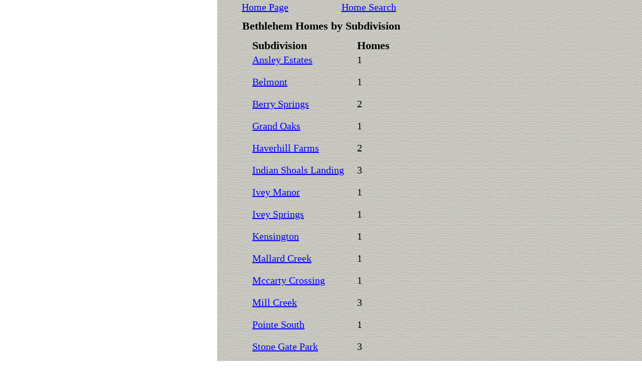

--- FILE ---
content_type: text/html; charset=UTF-8
request_url: https://www.atlantarealestate-homes.com/Bethlehem%20Subdivisions.htm
body_size: 1343
content:
<!DOCTYPE html>
<html lang="en" xmlns="http://www.w3.org/1999/xhtml">

<head>

<meta name="viewport" content="width=device-width, initial-scale=1.0">


<title>Bethlehem Real Estate in Bethlehem Subdivisions</title><meta name="description" content="Atlanta Bethlehem Subdivisions real estate and Bethlehem Subdivisions Atlanta homes from our Atlanta Bethlehem Subdivisions Real Estate Office in Atlanta Georgia.">
<meta name="keywords" content="Bethlehem Subdivisions, Atlanta, real estate, Georgia, property, homes for sale">
<meta HTTP-EQUIV="Content-type" CONTENT="text/html; charset=utf-8">
<meta name="google-site-verification" content="luDKNgdJn-aCA7CxjCvydXNzvSGjNj26mWiw80akuJo">

<meta name="google-site-verification" content="xhvtIoEMkE_fOF-PUWrIXoJJ5wHjC3Q7qaBePwXDfIo">


</head>


<body onload="initialize();">







<script src="https://www.google.com/recaptcha/api.js"></script>

<script src="/js/homepage.js"></script>









<LINK rel="stylesheet" type="text/css" href="/style.css">


<script src="/js/homesearch.js?arg=18"></script>








<table class=header_footer_link_table><tr>
<td><a class=header_footer_link href=//www.atlantarealestate-homes.com>Home Page</a></td>
<td><a class=header_footer_link href=//www.atlantarealestate-homes.com/data/fmls/sasearch.asp>Home Search</a></td>
</tr></table>




<table class='center_table'><tr><td style='height:40px'><span class=biggest>Bethlehem Homes by Subdivision</span></td></tr></table>

<table class='center_table'><tr><td class='biggest hidden_col'>Subdivision&nbsp;</td><td class='biggest hidden_col'>Homes</td></tr><tr><td style='height:40px;'  class='bigtext valign_top'>
<a class=biglink href="Bethlehem%20Subdivisions/Ansley%20Estates.htm">Ansley Estates</a></td><td style='height:40px;'  class='bigtext valign_top'>1 &nbsp; </td></tr><tr><td style='height:40px;'  class='bigtext valign_top'>
<a class=biglink href="Bethlehem%20Subdivisions/Belmont.htm">Belmont</a></td><td style='height:40px;'  class='bigtext valign_top'>1 &nbsp; </td></tr><tr><td style='height:40px;'  class='bigtext valign_top'>
<a class=biglink href="Bethlehem%20Subdivisions/Berry%20Springs.htm">Berry Springs</a></td><td style='height:40px;'  class='bigtext valign_top'>2 &nbsp; </td></tr><tr><td style='height:40px;'  class='bigtext valign_top'>
<a class=biglink href="Bethlehem%20Subdivisions/Grand%20Oaks.htm">Grand Oaks</a></td><td style='height:40px;'  class='bigtext valign_top'>1 &nbsp; </td></tr><tr><td style='height:40px;'  class='bigtext valign_top'>
<a class=biglink href="Bethlehem%20Subdivisions/Haverhill%20Farms.htm">Haverhill Farms</a></td><td style='height:40px;'  class='bigtext valign_top'>2 &nbsp; </td></tr><tr><td style='height:40px;'  class='bigtext valign_top'>
<a class=biglink href="Bethlehem%20Subdivisions/Indian%20Shoals%20Landing.htm">Indian Shoals Landing</a></td><td style='height:40px;'  class='bigtext valign_top'>3 &nbsp; </td></tr><tr><td style='height:40px;'  class='bigtext valign_top'>
<a class=biglink href="Bethlehem%20Subdivisions/Ivey%20Manor.htm">Ivey Manor</a></td><td style='height:40px;'  class='bigtext valign_top'>1 &nbsp; </td></tr><tr><td style='height:40px;'  class='bigtext valign_top'>
<a class=biglink href="Bethlehem%20Subdivisions/Ivey%20Springs.htm">Ivey Springs</a></td><td style='height:40px;'  class='bigtext valign_top'>1 &nbsp; </td></tr><tr><td style='height:40px;'  class='bigtext valign_top'>
<a class=biglink href="Bethlehem%20Subdivisions/Kensington.htm">Kensington</a></td><td style='height:40px;'  class='bigtext valign_top'>1 &nbsp; </td></tr><tr><td style='height:40px;'  class='bigtext valign_top'>
<a class=biglink href="Bethlehem%20Subdivisions/Mallard%20Creek.htm">Mallard Creek</a></td><td style='height:40px;'  class='bigtext valign_top'>1 &nbsp; </td></tr><tr><td style='height:40px;'  class='bigtext valign_top'>
<a class=biglink href="Bethlehem%20Subdivisions/Mccarty%20Crossing.htm">Mccarty Crossing</a></td><td style='height:40px;'  class='bigtext valign_top'>1 &nbsp; </td></tr><tr><td style='height:40px;'  class='bigtext valign_top'>
<a class=biglink href="Bethlehem%20Subdivisions/Mill%20Creek.htm">Mill Creek</a></td><td style='height:40px;'  class='bigtext valign_top'>3 &nbsp; </td></tr><tr><td style='height:40px;'  class='bigtext valign_top'>
<a class=biglink href="Bethlehem%20Subdivisions/Pointe%20South.htm">Pointe South</a></td><td style='height:40px;'  class='bigtext valign_top'>1 &nbsp; </td></tr><tr><td style='height:40px;'  class='bigtext valign_top'>
<a class=biglink href="Bethlehem%20Subdivisions/Stone%20Gate%20Park.htm">Stone Gate Park</a></td><td style='height:40px;'  class='bigtext valign_top'>3 &nbsp; </td></tr><tr><td style='height:40px;'  class='bigtext valign_top'>
<a class=biglink href="Bethlehem%20Subdivisions/Stone%20Hall%20Plantation.htm">Stone Hall Plantation</a></td><td style='height:40px;'  class='bigtext valign_top'>1 &nbsp; </td></tr><tr><td style='height:40px;'  class='bigtext valign_top'>
<a class=biglink href="Bethlehem%20Subdivisions/Stonewilde%20At%20Turnberri.htm">Stonewilde At Turnberri</a></td><td style='height:40px;'  class='bigtext valign_top'>1 &nbsp; </td></tr><tr><td style='height:40px;'  class='bigtext valign_top'>
<a class=biglink href="Bethlehem%20Subdivisions/The%20Preserve.htm">The Preserve</a></td><td style='height:40px;'  class='bigtext valign_top'>1 &nbsp; </td></tr><tr><td style='height:40px;'  class='bigtext valign_top'>
<a class=biglink href="Bethlehem%20Subdivisions/Westbury.htm">Westbury</a></td><td style='height:40px;'  class='bigtext valign_top'>1 &nbsp; </td></tr><tr><td style='height:40px;'  class='bigtext valign_top'>
<a class=biglink href="Bethlehem%20Subdivisions/Westwood%20At%20River%20Walk.htm">Westwood At River Walk</a></td><td style='height:40px;'  class='bigtext valign_top'>1 &nbsp; </td></tr><tr><td style='height:40px;'  class='bigtext valign_top'>
<a class=biglink href="Bethlehem%20Subdivisions/Yearwood.htm">Yearwood</a></td><td style='height:40px;'  class='bigtext valign_top'>1 &nbsp; </td></tr></table>




<p>
 





<table class=header_footer_link_table><tr>
<td><a class=header_footer_link href=//www.atlantarealestate-homes.com>Home Page</a></td>
<td><a class=header_footer_link href=//www.atlantarealestate-homes.com/data/fmls/sasearch.asp>Home Search</a></td>
</tr></table>


<div style='text-align: center;' class='desktop_footer smalltext'>Brought to you by: relocationUSA<br><span style='color:green;'>(678)509-3380</span></div><div style='text-align: center;' class='mobile_footer smalltext'>Brought to you by: relocationUSA<br><span style='color:green;'>(678)509-3380</span></div>
<script src="//s7.addthis.com/js/300/addthis_widget.js#pubid=ra-5c9156bc4fd24d7f"></script>



</body></html>






--- FILE ---
content_type: text/html; charset=UTF-8
request_url: https://www.atlantarealestate-homes.com/js/homepage.js
body_size: 403
content:
<!--

//alert ('HI');


function toggle() {
        var b = document.getElementById("b");
        var c = document.getElementById("c");
        var d = document.getElementById("d");
        var e = document.getElementById("e");

        var text = document.getElementById("displayText");
       
	   if(b.style.display == "") {
        b.style.display = "none";
        c.style.display = "none";
		d.style.display = "none";
        e.style.display = "none";
        
        text.innerHTML = "+ more criteria";
        }else{
        b.style.display = "";
        c.style.display = "";
        d.style.display = "";
        e.style.display = "";
        
        text.innerHTML = "- less criteria";
        }
}



var pictures = new Array("slides/last.jpg");
var picture_num = 0;
var current_picture = new Image();
current_picture.src = pictures[picture_num];
function start_show() 
{setInterval("slideshow()", 3000);}
function slideshow() 
{picture_num++;
if (picture_num == pictures.length){
picture_num = 0;}
current_picture.src = pictures[picture_num];
document["rotating_picture"].src = current_picture.src;

}




-->





--- FILE ---
content_type: text/html; charset=UTF-8
request_url: https://www.atlantarealestate-homes.com/js/homesearch.js?arg=18
body_size: 9655
content:
<!--

window.onscroll=catchScroll;
    var timeOutId = 0;
    var jitterBuffer = 200;
    function catchScroll()
        {
            if (timeOutId) clearTimeout (timeOutId);
            timeOutId = setTimeout(function(){SaveScrollLocation()}, jitterBuffer);
        }
    function SaveScrollLocation () {
        //console.log(document.documentElement.scrollTop);
        //alert('scrolled');
        getScroll();
    }





var rotate_delay = 4000; // delay in milliseconds (5000 = 5 secs)
current = 0;
function next() {
if (document.slideform.slide[current+1]) {
document.images.show.src = document.slideform.slide[current+1].value;
document.slideform.slide.selectedIndex = ++current;
   }
else first();
}
function previous() {
if (current-1 >= 0) {
document.images.show.src = document.slideform.slide[current-1].value;
document.slideform.slide.selectedIndex = --current;
   }
else last();
}
function first() {
current = 0;
document.images.show.src = document.slideform.slide[0].value;
document.slideform.slide.selectedIndex = 0;
}
function last() {
current = document.slideform.slide.length-1;
document.images.show.src = document.slideform.slide[current].value;
document.slideform.slide.selectedIndex = current;
}
function ap(text) {
document.slideform.slidebutton.value = (text == "Pause Slide Show") ? "Start Slide Show" : "Pause Slide Show";
rotate();
}
function change() {
current = document.slideform.slide.selectedIndex;
document.images.show.src = document.slideform.slide[current].value;
}
function rotate() {
if (document.slideform.slidebutton.value == "Pause Slide Show") {
current = (current == document.slideform.slide.length-1) ? 0 : current+1;
document.images.show.src = document.slideform.slide[current].value;
document.slideform.slide.selectedIndex = current;
window.setTimeout("rotate()", rotate_delay);
   }
}






function updateCount()
{
}

function searchScroll()
{


var getcookie = readCookie("scrollpos");
//alert (getcookie);
//window.scrollTo(0,getcookie);

//$(document).ready(function() {
$(document).scrollTop(getcookie);
//});


}

function scrollDown(){
$(document).scrollTop(1025);
}

function closePreview() {

var ajaxRequest;  // The variable that makes Ajax possible!
	
 try{
   // Opera 8.0+, Firefox, Safari
   ajaxRequest = new XMLHttpRequest();
 }catch (e){
   // Internet Explorer Browsers
   try{
      ajaxRequest = new ActiveXObject("Msxml2.XMLHTTP");
   }catch (e) {
      try{
         ajaxRequest = new ActiveXObject("Microsoft.XMLHTTP");
      }catch (e){
         // Something went wrong
         alert("Your browser broke!");
         return false;
      }
   }
 }
 // Create a function that will receive data 
 // sent from the server and will update
 // div section in the same page.
 ajaxRequest.onreadystatechange = function(){
   if(ajaxRequest.readyState == 4){
      var ajaxDisplay = document.getElementById('countDiv');
      ajaxDisplay.innerHTML = ajaxRequest.responseText;
   }
 }
 // Now get the value from user and pass it to
 // server script.

var queryString; 

//"?ajax=y&mun=Tucson";

 ajaxRequest.open("GET", "/new2/nothing.htm?ajax=y", true);

 ajaxRequest.send(null); 
}





function readCookie(myCookieName)
{
  if (document.cookie.length > 0)
  {
    var start = document.cookie.indexOf(myCookieName + "=");
    if (start != -1)
    {
      start = start + myCookieName.length + 1;
      var end = document.cookie.indexOf(";",start);
      if (end == -1) end = document.cookie.length;
      return unescape(document.cookie.substring(start ,end ));
    }else{
      return "";
    }
  }
  return "";
}





function write_cookie (name, value, path)
{

/*
        // Build the expiration date string:
        var expiration_date = new Date ();
        expiration_date . setYear (expiration_date . getYear () + 1);
        expiration_date = expiration_date . toGMTString ();

        // Build the set-cookie string:
        var cookie_string = escape (name) + "=" + escape (value) +
                "; expires=" + expiration_date;
        if (path != null)
                cookie_string += "; path=" + path;

        // Create/update the cookie:

        document.cookie = cookie_string;
        //alert (cookie_string);
*/

//alert (value);

document.cookie = name + "=" + value;
}



function createCookie(name, value, expires, path, domain) {
  var cookie = name + "=" + escape(value) + ";";
 
  if (expires) {
    // If it's a date
    if(expires instanceof Date) {
      // If it isn't a valid date
      if (isNaN(expires.getTime()))
       expires = new Date();
    }
    else
      expires = new Date(new Date().getTime() + parseInt(expires) * 1000 * 60 * 60 * 24);
 
    cookie += "expires=" + expires.toGMTString() + ";";
  }
 
  if (path)
    cookie += "path=" + path + ";";
  if (domain)
    cookie += "domain=" + domain + ";";
 
  document.cookie = cookie;
}


function runGoogleMap() {


$(document).ready(function() {
  // Handler for .ready() called.
  //alert( "this-src = " + $("#show0").attr("this-src") );

var pic0 = $("#show0").attr("this-src");
var pic1 = $("#show1").attr("this-src");
var pic2 = $("#show2").attr("this-src");
var pic3 = $("#show3").attr("this-src");
var pic4 = $("#show4").attr("this-src");
var pic5 = $("#show5").attr("this-src");
var pic6 = $("#show6").attr("this-src");
var pic7 = $("#show7").attr("this-src");
var pic8 = $("#show8").attr("this-src");
var pic9 = $("#show9").attr("this-src");
var pic10 = $("#show10").attr("this-src");
var pic11 = $("#show11").attr("this-src");
var pic12 = $("#show12").attr("this-src");
var pic13 = $("#show13").attr("this-src");
var pic14 = $("#show14").attr("this-src");
var pic15 = $("#show15").attr("this-src");
var pic16 = $("#show16").attr("this-src");
var pic17 = $("#show17").attr("this-src");
var pic18 = $("#show18").attr("this-src");
var pic19 = $("#show19").attr("this-src");
var pic20 = $("#show20").attr("this-src");
var pic21 = $("#show21").attr("this-src");
var pic22 = $("#show22").attr("this-src");
var pic23 = $("#show23").attr("this-src");
var pic24 = $("#show24").attr("this-src");
var pic25 = $("#show25").attr("this-src");
var pic26 = $("#show26").attr("this-src");
var pic27 = $("#show27").attr("this-src");
var pic28 = $("#show28").attr("this-src");
var pic29 = $("#show29").attr("this-src");
var pic30 = $("#show30").attr("this-src");
var pic31 = $("#show31").attr("this-src");
var pic32 = $("#show32").attr("this-src");
var pic33 = $("#show33").attr("this-src");
var pic34 = $("#show34").attr("this-src");
var pic35 = $("#show35").attr("this-src");
var pic36 = $("#show36").attr("this-src");
var pic37 = $("#show37").attr("this-src");
var pic38 = $("#show38").attr("this-src");
var pic39 = $("#show39").attr("this-src");


//alert (photo);

$("#show0").attr("src", pic0  );
$("#show1").attr("src", pic1  );
$("#show2").attr("src", pic2  );
$("#show3").attr("src", pic3  );
$("#show4").attr("src", pic4  );
$("#show5").attr("src", pic5  );
$("#show6").attr("src", pic6  );
$("#show7").attr("src", pic7  );
$("#show8").attr("src", pic8  );
$("#show9").attr("src", pic9  );
$("#show10").attr("src", pic10  );
$("#show11").attr("src", pic11  );
$("#show12").attr("src", pic12  );
$("#show13").attr("src", pic13  );
$("#show14").attr("src", pic14  );
$("#show15").attr("src", pic15  );
$("#show16").attr("src", pic16  );
$("#show17").attr("src", pic17  );
$("#show18").attr("src", pic18  );
$("#show19").attr("src", pic19  );
$("#show20").attr("src", pic20  );
$("#show21").attr("src", pic21  );
$("#show22").attr("src", pic22  );
$("#show23").attr("src", pic23  );
$("#show24").attr("src", pic24  );
$("#show25").attr("src", pic25  );
$("#show26").attr("src", pic26  );
$("#show27").attr("src", pic27  );
$("#show28").attr("src", pic28  );
$("#show29").attr("src", pic29  );
$("#show30").attr("src", pic30  );
$("#show31").attr("src", pic31  );
$("#show32").attr("src", pic32  );
$("#show33").attr("src", pic33  );
$("#show34").attr("src", pic34  );
$("#show35").attr("src", pic35  );
$("#show36").attr("src", pic36  );
$("#show37").attr("src", pic37  );
$("#show38").attr("src", pic38  );
$("#show39").attr("src", pic39  );



});

//alert ("Reached 800");
initialize();


}


var initialized = false;

function getScroll () {
            var div = document.getElementById ("scrollDiv");
            //var info = document.getElementById ("info");
            //info.rows[1].cells[4].innerHTML = div.scrollLeft;
            //info.rows[2].cells[4].innerHTML = div.scrollTop;
       
//var thisscrollpos = div.scrollTop;       
var thisscrollpos = document.documentElement.scrollTop;
//alert(thisscrollpos);      

//createCookie("scrollpos", scrollpos, new Date(new Date().getTime() + 10000));

write_cookie("scrollpos", thisscrollpos);

//$.cookie("scrollpos", thisscrollpos);


//if (thisscrollpos > 9996000){
//alert (initialized);
	if (initialized == false){
	//alert ("scrolling reached limit");
	runGoogleMap();
	runGoogleMap = updateCount;
	//initialize();
	initialized = true;
	}
//}


}


function formReset()
{
document.getElementById("myForm").reset();
}



function createCookie(name, value, expires, path, domain) {
  var cookie = name + "=" + escape(value) + ";";
 
  if (expires) {
    // If it's a date
    if(expires instanceof Date) {
      // If it isn't a valid date
      if (isNaN(expires.getTime()))
       expires = new Date();
    }
    else
      expires = new Date(new Date().getTime() + parseInt(expires) * 1000 * 60 * 60 * 24);
 
    cookie += "expires=" + expires.toGMTString() + ";";
  }
 
  if (path)
    cookie += "path=" + path + ";";
  if (domain)
    cookie += "domain=" + domain + ";";
 
  document.cookie = cookie;
}

//createCookie("website", "audero.it", new Date(new Date().getTime() + 10000));
//createCookie("author", "aurelio", 30);


function previousFunction(){
 var ajaxRequest;  // The variable that makes Ajax possible!
	
 try{
   // Opera 8.0+, Firefox, Safari
   ajaxRequest = new XMLHttpRequest();
 }catch (e){
   // Internet Explorer Browsers
   try{
      ajaxRequest = new ActiveXObject("Msxml2.XMLHTTP");
   }catch (e) {
      try{
         ajaxRequest = new ActiveXObject("Microsoft.XMLHTTP");
      }catch (e){
         // Something went wrong
         alert("Your browser broke!");
         return false;
      }
   }
 }
 // Create a function that will receive data 
 // sent from the server and will update
 // div section in the same page.
 ajaxRequest.onreadystatechange = function(){
   if(ajaxRequest.readyState == 4){
      var ajaxDisplay = document.getElementById('ajaxDiv');
      ajaxDisplay.innerHTML = ajaxRequest.responseText;
   }
 }
 // Now get the value from user and pass it to
 // server script.

queryString =  "?ajax=y&paging_move=previous";

//var thisstart = readCookie("ajax_start_record");
//alert(thisstart);
//var thiswhere = readCookie("ajax_whereclause");
//var encodewhere = encodeURIComponent(thiswhere);
//alert(thiswhere);
//if (thisstart) {queryString += "&start_record=" + thisstart;}
//if (encodewhere) {queryString += "&whereclause=" + encodewhere;}
//alert(queryString);

//ajaxRequest.open("GET", "/data/tar/start_record.asp" +  queryString, true);
window.location = "/data/tar/start_record.asp" + queryString;

 ajaxRequest.send(null); 
}





function fieldFunction(fieldval,fieldname){

//alert (fieldval + fieldname);


//close modal window if clicking from property page;
close();

 var ajaxRequest;  // The variable that makes Ajax possible!
	
 try{
   // Opera 8.0+, Firefox, Safari
   ajaxRequest = new XMLHttpRequest();
 }catch (e){
   // Internet Explorer Browsers
   try{
      ajaxRequest = new ActiveXObject("Msxml2.XMLHTTP");
   }catch (e) {
      try{
         ajaxRequest = new ActiveXObject("Microsoft.XMLHTTP");
      }catch (e){
         // Something went wrong
         alert("Your browser broke!");
         return false;
      }
   }
 }
 // Create a function that will receive data 
 // sent from the server and will update
 // div section in the same page.
 ajaxRequest.onreadystatechange = function(){
   if(ajaxRequest.readyState == 4){
      var ajaxDisplay = document.getElementById('ajaxDiv');
      ajaxDisplay.innerHTML = ajaxRequest.responseText;


$(document).scrollTop(1700);
//alert("HI THERE");

   }
 }
 // Now get the value from user and pass it to
 // server script.

//alert(clicked_id);


 queryString =  "?ajax=y&" + fieldname + "=" + fieldval;

//ajaxRequest.open("GET", "/data/tar/getdata.asp" + queryString, true);
window.location = "/data/fmls/getdata.asp" + queryString;

 ajaxRequest.send(null); 


formReset();
//document.getElementById('subdivision').value = clicked_id;


}




//function indexFunction(clicked_id){
//    alert(clicked_id);
//}

function indexFunction(clicked_id){
 var ajaxRequest;  // The variable that makes Ajax possible!
	
 try{
   // Opera 8.0+, Firefox, Safari
   ajaxRequest = new XMLHttpRequest();
 }catch (e){
   // Internet Explorer Browsers
   try{
      ajaxRequest = new ActiveXObject("Msxml2.XMLHTTP");
   }catch (e) {
      try{
         ajaxRequest = new ActiveXObject("Microsoft.XMLHTTP");
      }catch (e){
         // Something went wrong
         alert("Your browser broke!");
         return false;
      }
   }
 }
 // Create a function that will receive data 
 // sent from the server and will update
 // div section in the same page.
 ajaxRequest.onreadystatechange = function(){
   if(ajaxRequest.readyState == 4){
      var ajaxDisplay = document.getElementById('ajaxDiv');
      ajaxDisplay.innerHTML = ajaxRequest.responseText;
   }
 }
 // Now get the value from user and pass it to
 // server script.

//alert(clicked_id);

queryString =  "?ajax=y&start_record=" + clicked_id;

//ajaxRequest.open("GET", "/data/tar/start_record.asp" + queryString, true);
window.location = "/data/tar/start_record.asp" + queryString;

 ajaxRequest.send(null); 
}








function nextFunction(){
 var ajaxRequest;  // The variable that makes Ajax possible!
	
 try{
   // Opera 8.0+, Firefox, Safari
   ajaxRequest = new XMLHttpRequest();
 }catch (e){
   // Internet Explorer Browsers
   try{
      ajaxRequest = new ActiveXObject("Msxml2.XMLHTTP");
   }catch (e) {
      try{
         ajaxRequest = new ActiveXObject("Microsoft.XMLHTTP");
      }catch (e){
         // Something went wrong
         alert("Your browser broke!");
         return false;
      }
   }
 }
 // Create a function that will receive data 
 // sent from the server and will update
 // div section in the same page.
 ajaxRequest.onreadystatechange = function(){
   if(ajaxRequest.readyState == 4){
      var ajaxDisplay = document.getElementById('ajaxDiv');
      ajaxDisplay.innerHTML = ajaxRequest.responseText;
   }
 }
 // Now get the value from user and pass it to
 // server script.

queryString =  "?ajax=y&paging_move=next";

//ajaxRequest.open("GET", "/data/tar/start_record.asp" + queryString, true);
window.location = "/data/tar/start_record.asp" + queryString;


 ajaxRequest.send(null); 
}




function firstFunction(){





function preloadImages(array) {
    if (!preloadImages.list) {
        preloadImages.list = [];
    }
    for (var i = 0; i < array.length; i++) {
        var img = new Image();
        img.src = array[i];
        preloadImages.list.push(img);
	//alert("HI THERE");
    }
}


var imageURLs = [


    //"http://cdn.resize.flexmls.com/tar/65x42/true/20130930201853995515000000-o.jpg",
    //"http://cdn.resize.flexmls.com/tar/65x42/true/20131026010837040947000000-o.jpg",
    //"http://cdn.resize.flexmls.com/tar/65x42/true/20131028230357061826000000-o.jpg"
];

preloadImages(imageURLs);





formReset();

/*

var getcookie = readCookie("scrollpos");
//alert (getcookie);


//bring back saproperty if they click back button
var modal_mlsno = readCookie("modal_mlsno");

//if (modal_mlsno) {
//overlay(modal_mlsno);
//} //end if modal_mlsno

//if (modal_mlsno || getcookie > 2000) {
//if (getcookie > 2000) {



 var ajaxRequest;  // The variable that makes Ajax possible!
	
 try{
   // Opera 8.0+, Firefox, Safari
   ajaxRequest = new XMLHttpRequest();
 }catch (e){
   // Internet Explorer Browsers
   try{
      ajaxRequest = new ActiveXObject("Msxml2.XMLHTTP");
   }catch (e) {
      try{
         ajaxRequest = new ActiveXObject("Microsoft.XMLHTTP");
      }catch (e){
         // Something went wrong
         alert("Your browser broke!");
         return false;
      }
   }
 }
 // Create a function that will receive data 
 // sent from the server and will update
 // div section in the same page.
 ajaxRequest.onreadystatechange = function(){
   if(ajaxRequest.readyState == 4){
      var ajaxDisplay = document.getElementById('ajaxDiv');
      ajaxDisplay.innerHTML = ajaxRequest.responseText;
     //alert ($("#ajaxDiv").height());



//was using with AJAX
//$(document).scrollTop(getcookie);
//window.scrollTo(0,500);

   }
 }
 // Now get the value from user and pass it to
 // server script.

var queryString; 

//"?ajax=y&mun=Tucson";

 ajaxRequest.open("GET", "/data/tar/firstquery.asp?ajax=y", true);
//ajaxRequest.open("GET", "hi.htm", true);

 ajaxRequest.send(null); 

//} //end if getcookie


*/
} //end function








function ajaxFunction(thisflag){


//closePreview();

//var getcookie = readCookie("scrollpos");

//onload=\"window.scrollTo(0,$scrollpos);\"
//window.scrollTo(0,getcookie);



 var ajaxRequest;  // The variable that makes Ajax possible!
	
 try{
   // Opera 8.0+, Firefox, Safari
   ajaxRequest = new XMLHttpRequest();
 }catch (e){
   // Internet Explorer Browsers
   try{
      ajaxRequest = new ActiveXObject("Msxml2.XMLHTTP");
   }catch (e) {
      try{
         ajaxRequest = new ActiveXObject("Microsoft.XMLHTTP");
      }catch (e){
         // Something went wrong
         alert("Your browser broke!");
         return false;
      }
   }
 }
 // Create a function that will receive data 
 // sent from the server and will update
 // div section in the same page.
 ajaxRequest.onreadystatechange = function(){
   if(ajaxRequest.readyState == 4){
      var ajaxDisplay = document.getElementById('ajaxDiv');
      ajaxDisplay.innerHTML = ajaxRequest.responseText;


//var thisheight = $("#ajaxDiv").height();
//alert ("thisheight: " + thisheight);
//alert ($("#ajaxDiv").height());
//$("#limit").css("height", thisheight);
//getElementById('limit').setAttribute("style","height: " + thisheight + "px");
//document.getElementById("limit").style.height = thisheight;
//document.getElementById('limit').style.height = thisheight + "px";
//document.getElementById('ajax').style.height = thisheight + "px";
//alert ($("#limit").height());
//$("#ajaxDiv").css({
//height:$("#ajaxDiv").height()
//});
//$(document).scrollTop(thisheight);
//$(document).scrollTop();
//alert(readCookie("scrollpos"));;
//alert (getcookie);
//$(document).scrollTop(getcookie);

//updateCriteria();

//$(document).scrollTop(getcookie);

//location.hash = 'foo';


   }
 }
 // Now get the value from user and pass it to
 // server script.



var minprice = document.getElementById('minprice').value;
var maxprice = document.getElementById('maxprice').value;

var minsqft = document.getElementById('minsqft').value;
var maxsqft = document.getElementById('maxsqft').value;

var minbedrooms = document.getElementById('minbedrooms').value;
var maxbedrooms = document.getElementById('maxbedrooms').value;

var minbaths = document.getElementById('minbaths').value;
var maxbaths = document.getElementById('maxbaths').value;

var minstories = document.getElementById('minstories').value;
var maxstories = document.getElementById('maxstories').value;

var minyrblt = document.getElementById('minyrblt').value;
var maxyrblt = document.getElementById('maxyrblt').value;

var min_garage_spaces = document.getElementById('min_garage_spaces').value;
var max_garage_spaces = document.getElementById('max_garage_spaces').value;

//var esubdiv = document.getElementById('esubdiv').value;

var minlotsqft = document.getElementById('minlotsqft').value;
var maxlotsqft = document.getElementById('maxlotsqft').value;
var lotsize_acres = document.getElementById('lotsize_acres').value;
var lotsize_sqft = document.getElementById('lotsize_sqft').value;

var mlsno = document.getElementById('mlsno').value;
var street = document.getElementById('street').value;

var gated = document.getElementById('gated').value;
var on_golf_course = document.getElementById('on_golf_course').value;
var horses_allowed = document.getElementById('horses_allowed').value;
//var horse_facilities = document.getElementById('horse_facilities').value;
//var energy = document.getElementById('energy').value;
var ac = document.getElementById('ac').value;
var guesthouse = document.getElementById('guesthouse').value;
var fireplace = document.getElementById('fireplace').value;
var nohoa_dues = document.getElementById('nohoa_dues').value;
var gas = document.getElementById('gas').value;
var pool = document.getElementById('pool').value;
var spa = document.getElementById('spa').value;
var green_features = document.getElementById('green_features').value;

//var display_list = document.getElementById('display_list').value;
//var display_map  = document.getElementById('display_map').value;


/*
var subdivision = document.getElementById('subdivision').value;
var area = document.getElementById('area').value;
var area = document.getElementById('area').value;
var mun = document.getElementById('mun').value;
var cons = document.getElementById('cons').value;
var lake = document.getElementById('lake').value;
var style = document.getElementById('style').value;
var sellertype = document.getElementById('sellertype').value;
var status = document.getElementById('status').value;
var elem_school = document.getElementById('elem_school').value;
var mid_school = document.getElementById('mid_school').value;
var high_school = document.getElementById('high_school').value;
var schldst = document.getElementById('schldst').value;
var listingtype = document.getElementById('listingtype').value;
var zip = document.getElementById('zip').value;
*/

var queryString = "?ajax=y";


var lotsize = new Array();
  $('#lotsize :selected').each(function (i, selected) {
    lotsize[i] = $(selected).val();
    //alert (zip[i]);
    if (lotsize[i]) {queryString +=  "&arr_lotsize%5B%5D=" + lotsize[i];}
  });

var zip = new Array();
  $('#zip :selected').each(function (i, selected) {
    zip[i] = $(selected).val();
    //alert (zip[i]);
    if (zip[i]) {queryString +=  "&arr_zip%5B%5D=" + zip[i];}
  });

var subdivision = new Array();
  $('#subdivision :selected').each(function (i, selected) {
    subdivision[i] = $(selected).val();
    //alert (subdivision[i]);
    if (subdivision[i]) {queryString +=  "&arr_subdivision%5B%5D=" + subdivision[i];}
  });


var propertycondition = new Array();
  $('#propertycondition :selected').each(function (i, selected) {
    propertycondition[i] = $(selected).val();
    //alert (propertycondition[i]);
    if (propertycondition[i]) {queryString +=  "&arr_propertycondition%5B%5D=" + propertycondition[i];}
  });

var county = new Array();
  $('#county :selected').each(function (i, selected) {
    county[i] = $(selected).val();
    //alert (area[i]);
    if (county[i]) {queryString +=  "&arr_county%5B%5D=" + county[i];}
  });

var appliances = new Array();
  $('#appliances :selected').each(function (i, selected) {
    appliances[i] = $(selected).val();
    //alert (area[i]);
    if (appliances[i]) {queryString +=  "&arr_appliances%5B%5D=" + appliances[i];}
  });


var bathmasterdesc = new Array();
  $('#bathmasterdesc :selected').each(function (i, selected) {
    bathmasterdesc[i] = $(selected).val();
    //alert (area[i]);
    if (bathmasterdesc[i]) {queryString +=  "&arr_bathmasterdesc%5B%5D=" + bathmasterdesc[i];}
  });


var roomkitchendesc = new Array();
  $('#roomkitchendesc :selected').each(function (i, selected) {
    roomkitchendesc[i] = $(selected).val();
    //alert (area[i]);
    if (roomkitchendesc[i]) {queryString +=  "&arr_roomkitchendesc%5B%5D=" + roomkitchendesc[i];}
  });


var roomdiningroomfeatures = new Array();
  $('#roomdiningroomfeatures :selected').each(function (i, selected) {
    roomdiningroomfeatures[i] = $(selected).val();
    //alert (area[i]);
    if (roomdiningroomfeatures[i]) {queryString +=  "&arr_roomdiningroomfeatures%5B%5D=" + roomdiningroomfeatures[i];}
  });


var roombedroomfeatures = new Array();
  $('#roombedroomfeatures :selected').each(function (i, selected) {
    roombedroomfeatures[i] = $(selected).val();
    //alert (area[i]);
    if (roombedroomfeatures[i]) {queryString +=  "&arr_roombedroomfeatures%5B%5D=" + roombedroomfeatures[i];}
  });


var communityfeatures = new Array();
  $('#communityfeatures :selected').each(function (i, selected) {
    communityfeatures[i] = $(selected).val();
    //alert (area[i]);
    if (communityfeatures[i]) {queryString +=  "&arr_communityfeatures%5B%5D=" + communityfeatures[i];}
  });


var fireplacedesc = new Array();
  $('#fireplacedesc :selected').each(function (i, selected) {
    fireplacedesc[i] = $(selected).val();
    //alert (area[i]);
    if (fireplacedesc[i]) {queryString +=  "&arr_fireplacedesc%5B%5D=" + fireplacedesc[i];}
  });


var poolfeatures = new Array();
  $('#poolfeatures :selected').each(function (i, selected) {
    poolfeatures[i] = $(selected).val();
    //alert (area[i]);
    if (poolfeatures[i]) {queryString +=  "&arr_poolfeatures%5B%5D=" + poolfeatures[i];}
  });


var horseamenities = new Array();
  $('#horseamenities :selected').each(function (i, selected) {
    horseamenities[i] = $(selected).val();
    //alert (area[i]);
    if (horseamenities[i]) {queryString +=  "&arr_horseamenities%5B%5D=" + horseamenities[i];}
  });


var securityfeatures = new Array();
  $('#securityfeatures :selected').each(function (i, selected) {
    securityfeatures[i] = $(selected).val();
    //alert (area[i]);
    if (securityfeatures[i]) {queryString +=  "&arr_securityfeatures%5B%5D=" + securityfeatures[i];}
  });


var parking = new Array();
  $('#parking :selected').each(function (i, selected) {
    parking[i] = $(selected).val();
    //alert (area[i]);
    if (parking[i]) {queryString +=  "&arr_parking%5B%5D=" + parking[i];}
  });

var patioandporchfeatures = new Array();
  $('#patioandporchfeatures :selected').each(function (i, selected) {
    patioandporchfeatures[i] = $(selected).val();
    //alert (area[i]);
    if (patioandporchfeatures[i]) {queryString +=  "&arr_patioandporchfeatures%5B%5D=" + patioandporchfeatures[i];}
  });


var otherstructures = new Array();
  $('#otherstructures :selected').each(function (i, selected) {
    otherstructures[i] = $(selected).val();
    //alert (area[i]);
    if (otherstructures[i]) {queryString +=  "&arr_otherstructures%5B%5D=" + otherstructures[i];}
  });



var roof = new Array();
  $('#roof :selected').each(function (i, selected) {
    roof[i] = $(selected).val();
    //alert (area[i]);
    if (roof[i]) {queryString +=  "&arr_roof%5B%5D=" + roof[i];}
  });


var interior = new Array();
  $('#interior :selected').each(function (i, selected) {
    interior[i] = $(selected).val();
    //alert (area[i]);
    if (interior[i]) {queryString +=  "&arr_interior%5B%5D=" + interior[i];}
  });


var exterior = new Array();
  $('#exterior :selected').each(function (i, selected) {
    exterior[i] = $(selected).val();
    //alert (area[i]);
    if (exterior[i]) {queryString +=  "&arr_exterior%5B%5D=" + exterior[i];}
  });


var city = new Array();
  $('#city :selected').each(function (i, selected) {
    city[i] = $(selected).val();
    //alert (mun[i]);
    if (city[i]) {queryString +=  "&arr_city%5B%5D=" + city[i];}
  });

var cons = new Array();
  $('#cons :selected').each(function (i, selected) {
    cons[i] = $(selected).val();
    //alert (cons[i]);
    if (cons[i]) {queryString +=  "&arr_cons%5B%5D=" + cons[i];}
  });

var schldst = new Array();
  $('#schldst :selected').each(function (i, selected) {
    schldst[i] = $(selected).val();
    //alert (cons[i]);
    if (schldst[i]) {queryString +=  "&arr_schldst%5B%5D=" + schldst[i];}
  });

var lake = new Array();
  $('#lake :selected').each(function (i, selected) {
    lake[i] = $(selected).val();
    //alert (lake[i]);
    if (lake[i]) {queryString +=  "&arr_lake%5B%5D=" + lake[i];}
  });


var style = new Array();
  $('#style :selected').each(function (i, selected) {
    style[i] = $(selected).val();
    //alert (style[i]);
    if (style[i]) {queryString +=  "&arr_style%5B%5D=" + style[i];}
  });


var setting = new Array();
  $('#setting :selected').each(function (i, selected) {
    setting[i] = $(selected).val();
    //alert (style[i]);
    if (setting[i]) {queryString +=  "&arr_setting%5B%5D=" + setting[i];}
  });





var sellertype = new Array();
  $('#sellertype :selected').each(function (i, selected) {
    sellertype[i] = $(selected).val();
    //alert (sellertype[i]);
    if (sellertype[i]) {queryString +=  "&arr_sellertype%5B%5D=" + sellertype[i];}
  });

var status = new Array();
  $('#status :selected').each(function (i, selected) {
    status[i] = $(selected).val();
    //alert (status[i]);
    if (status[i]) {queryString +=  "&arr_status%5B%5D=" + status[i];}
  });

var elem_school = new Array();
  $('#elem_school :selected').each(function (i, selected) {
    elem_school[i] = $(selected).val();
    //alert (elem_school[i]);
    if (elem_school[i]) {queryString +=  "&arr_elem_school%5B%5D=" + elem_school[i];}
  });

var middle_school = new Array();
  $('#middle_school :selected').each(function (i, selected) {
    middle_school[i] = $(selected).val();
    //alert (mid_school[i]);
    if (middle_school[i]) {queryString +=  "&arr_middle_school%5B%5D=" + middle_school[i];}
  });

var high_school = new Array();
  $('#high_school :selected').each(function (i, selected) {
    high_school[i] = $(selected).val();
    //alert (high_school[i]);
    if (high_school[i]) {queryString +=  "&arr_high_school%5B%5D=" + high_school[i];}
  });


var elem_school_dist = new Array();
  $('#elem_school_dist :selected').each(function (i, selected) {
    elem_school_dist[i] = $(selected).val();
    //alert (elem_school[i]);
    if (elem_school_dist[i]) {queryString +=  "&arr_elem_school_dist%5B%5D=" + elem_school_dist[i];}
  });

var high_school_dist = new Array();
  $('#high_school_dist :selected').each(function (i, selected) {
    high_school_dist[i] = $(selected).val();
    //alert (high_school[i]);
    if (high_school_dist[i]) {queryString +=  "&arr_high_school_dist%5B%5D=" + high_school_dist[i];}
  });


var propsubtype = new Array();
  $('#propsubtype :selected').each(function (i, selected) {
    propsubtype[i] = $(selected).val();
    //alert (listingtype[i]);
    if (propsubtype[i]) {queryString +=  "&arr_propsubtype%5B%5D=" + propsubtype[i];}
  });

var building = new Array();
  $('#building :selected').each(function (i, selected) {
    building[i] = $(selected).val();
    //alert (listingtype[i]);
    if (building[i]) {queryString +=  "&arr_building%5B%5D=" + building[i];}
  });

var kitchen = new Array();
  $('#kitchen :selected').each(function (i, selected) {
    kitchen[i] = $(selected).val();
    //alert (listingtype[i]);
    if (kitchen[i]) {queryString +=  "&arr_kitchen%5B%5D=" + kitchen[i];}
  });

var other_rooms = new Array();
  $('#other_rooms :selected').each(function (i, selected) {
    other_rooms[i] = $(selected).val();
    //alert (listingtype[i]);
    if (other_rooms[i]) {queryString +=  "&arr_other_rooms%5B%5D=" + other_rooms[i];}
  });

var dining = new Array();
  $('#dining :selected').each(function (i, selected) {
    dining[i] = $(selected).val();
    //alert (listingtype[i]);
    if (dining[i]) {queryString +=  "&arr_dining%5B%5D=" + dining[i];}
  });

var features = new Array();
  $('#features :selected').each(function (i, selected) {
    features[i] = $(selected).val();
    //alert (listingtype[i]);
    if (features[i]) {queryString +=  "&arr_features%5B%5D=" + features[i];}
  });

var technology = new Array();
  $('#technology :selected').each(function (i, selected) {
    technology[i] = $(selected).val();
    //alert (listingtype[i]);
    if (technology[i]) {queryString +=  "&arr_technology%5B%5D=" + technology[i];}
  });

var master_bath = new Array();
  $('#master_bath :selected').each(function (i, selected) {
    master_bath[i] = $(selected).val();
    //alert (listingtype[i]);
    if (master_bath[i]) {queryString +=  "&arr_master_bath%5B%5D=" + master_bath[i];}
  });

var select_pool = new Array();
  $('#select_pool :selected').each(function (i, selected) {
    select_pool[i] = $(selected).val();
    //alert (listingtype[i]);
    if (select_pool[i]) {queryString +=  "&arr_select_pool%5B%5D=" + select_pool[i];}
  });

var roof = new Array();
  $('#roof :selected').each(function (i, selected) {
    roof[i] = $(selected).val();
    //alert (listingtype[i]);
    if (roof[i]) {queryString +=  "&arr_roof%5B%5D=" + roof[i];}
  });

var cooling = new Array();
  $('#cooling :selected').each(function (i, selected) {
    cooling[i] = $(selected).val();
    //alert (listingtype[i]);
    if (cooling[i]) {queryString +=  "&arr_cooling%5B%5D=" + cooling[i];}
  });

var heatsystem = new Array();
  $('#heatsystem :selected').each(function (i, selected) {
    heatsystem[i] = $(selected).val();
    //alert (listingtype[i]);
    if (heatsystem[i]) {queryString +=  "&arr_heatsystem%5B%5D=" + heatsystem[i];}
  });

var energy = new Array();
  $('#energy :selected').each(function (i, selected) {
    energy[i] = $(selected).val();
    //alert (listingtype[i]);
    if (energy[i]) {queryString +=  "&arr_energy%5B%5D=" + energy[i];}
  });

var propdesc = new Array();
  $('#propdesc :selected').each(function (i, selected) {
    propdesc[i] = $(selected).val();
    //alert (listingtype[i]);
    if (propdesc[i]) {queryString +=  "&arr_propdesc%5B%5D=" + propdesc[i];}
  });

var horsedesc = new Array();
  $('#horsedesc :selected').each(function (i, selected) {
    horsedesc[i] = $(selected).val();
    //alert (listingtype[i]);
    if (horsedesc[i]) {queryString +=  "&arr_horsedesc%5B%5D=" + horsedesc[i];}
  });

var floors = new Array();
  $('#floors :selected').each(function (i, selected) {
    floors[i] = $(selected).val();
    //alert (listingtype[i]);
    if (floors[i]) {queryString +=  "&arr_floors%5B%5D=" + floors[i];}
  });

var complex_feature = new Array();
  $('#complex_feature :selected').each(function (i, selected) {
    complex_feature[i] = $(selected).val();
    //alert (listingtype[i]);
    if (complex_feature[i]) {queryString +=  "&arr_complex_feature%5B%5D=" + complex_feature[i];}
  });

var exterior_features = new Array();
  $('#exterior_features :selected').each(function (i, selected) {
    exterior_features[i] = $(selected).val();
    //alert (listingtype[i]);
    if (exterior_features[i]) {queryString +=  "&arr_exterior_features%5B%5D=" + exterior_features[i];}
  });

var landscaping = new Array();
  $('#landscaping :selected').each(function (i, selected) {
    landscaping[i] = $(selected).val();
    //alert (listingtype[i]);
    if (landscaping[i]) {queryString +=  "&arr_landscaping%5B%5D=" + landscaping[i];}
  });

var select_spa = new Array();
  $('#select_spa :selected').each(function (i, selected) {
    select_spa[i] = $(selected).val();
    //alert (listingtype[i]);
    if (select_spa[i]) {queryString +=  "&arr_select_spa%5B%5D=" + select_spa[i];}
  });

var select_fence = new Array();
  $('#select_fence :selected').each(function (i, selected) {
    select_fence[i] = $(selected).val();
    //alert (listingtype[i]);
    if (select_fence[i]) {queryString +=  "&arr_select_fence%5B%5D=" + select_fence[i];}
  });


if (minprice) {queryString += "&minprice=" + minprice;}
if (maxprice) {queryString += "&maxprice=" + maxprice;}
if (minsqft)  {queryString += "&minsqft=" + minsqft;}
if (maxsqft)  {queryString += "&maxsqft=" + maxsqft;}
if (minbedrooms > 1) {queryString +=  "&minbedrooms=" + minbedrooms;}
if (maxbedrooms) {queryString +=  "&maxbedrooms=" + maxbedrooms;}
if (minbaths > 1) {queryString +=  "&minbaths=" + minbaths;}
if (maxbaths) {queryString += "&maxbaths=" + maxbaths;}
if (minstories > 1) {queryString +=  "&minstories=" + minstories;}
if (maxstories) {queryString +=  "&maxstories=" + maxstories;}
if (minyrblt) {queryString += "&minyrblt=" + minyrblt;}
if (maxyrblt) {queryString += "&maxyrblt=" + maxyrblt;}
if (min_garage_spaces > 1) {queryString +=  "&min_garage_spaces=" + min_garage_spaces;}
if (max_garage_spaces) {queryString += "&max_garage_spaces=" + max_garage_spaces;}
//if (esubdiv) {queryString +=  "&esubdiv=" + esubdiv;}

if (minlotsqft) {queryString +=  "&minlotsqft=" + minlotsqft;}
if (maxlotsqft) {queryString += "&maxlotsqft=" + maxlotsqft;}

if (mlsno) {queryString += "&mlsno=" + mlsno;}
if (street) {queryString += "&street=" + street;}

/*
if (subdivision != 'All') {queryString +=  "&subdivision=" + subdivision;}
if (area != 'All') {queryString +=  "&area=" + area;}
if (area != 'All') {queryString +=  "&area=" + area;}
if (mun  != 'All') {queryString +=  "&mun=" + mun;}
if (cons != 'All') {queryString +=  "&cons=" + cons;}
if (lake != 'All') {queryString +=  "&lake=" + lake;}
if (style != 'All') {queryString +=  "&style=" + style;}
if (sellertype != 'All') {queryString +=  "&sellertype=" + sellertype;}
if (status != 'All') {queryString +=  "&Status=" + status;}
if (elem_school != 'All') {queryString +=  "&elem_school=" + elem_school;}
if (mid_school != 'All') {queryString +=  "&mid_school=" + mid_school;}
if (high_school != 'All') {queryString +=  "&high_school=" + high_school;}
if (schldst != 'All') {queryString +=  "&schldst=" + schldst;}
if (listingtype != 'All') {queryString +=  "&listingtype=" + listingtype;}
//if (zip != 'All') {queryString +=  "&zip=" + zip;}
*/

//queryString +=  "&start_record=41";


if (document.getElementById('gated').checked) {queryString +=  "&gated=" + gated;}
if (document.getElementById('on_golf_course').checked) {queryString +=  "&on_golf_course=" + on_golf_course;}
if (document.getElementById('horses_allowed').checked) {queryString +=  "&horses_allowed=" + horses_allowed;}
//if (document.getElementById('horse_facilities').checked) {queryString +=  "&horse_facilities=" + horse_facilities;}
//if (document.getElementById('energy').checked) {queryString +=  "&energy=" + energy;}
if (document.getElementById('ac').checked) {queryString +=  "&ac=" + ac;}
if (document.getElementById('guesthouse').checked) {queryString +=  "&guesthouse=" + guesthouse;}
if (document.getElementById('fireplace').checked) {queryString +=  "&fireplace=" + fireplace;}
if (document.getElementById('nohoa_dues').checked) {queryString +=  "&nohoa_dues=" + nohoa_dues;}
if (document.getElementById('gas').checked) {queryString +=  "&gas=" + gas;}
if (document.getElementById('pool').checked) {queryString +=  "&pool=" + pool;}
if (document.getElementById('spa').checked) {queryString +=  "&spa=" + spa;}
if (document.getElementById('green_features').checked) {queryString +=  "&green_features=" + green_features;}


if (document.getElementById('lotsize_sqft').checked) {
 queryString +=  "&search_lotsize=sqft";
 //alert("checked");
        }
else if (document.getElementById('lotsize_acres').checked) {
 queryString +=  "&search_lotsize=acres";
 //alert("checked");
        }



if (document.getElementById('display_list').checked) {
 queryString +=  "&display=list";
 //alert("checked");
        }
else if (document.getElementById('display_map').checked) {
 queryString +=  "&display=map";
 //alert("checked");
        }



//queryString += "#21323043";

//alert(queryString);


//createCookie("qrystrt", "?minsqft=1000", 30);
//createCookie("qrystrt", "HI", 30);


//ajaxRequest.open("GET", "/data/tar/getdata.asp" + queryString, true);
//window.location = "/data/tar/getdata.asp" + queryString;
document.location = "/data/fmls/getdata.asp" + queryString;

//var thisurl = "/data/tar/getdata.asp" + queryString;    
//$(location).attr('href',thisurl);

 //ajaxRequest.send(null); 
}


//FETCH PHOTOS

function fetchPhotos(mlsno) {
  var xhttp = new XMLHttpRequest();
  xhttp.onreadystatechange = function() {
    if (xhttp.readyState == 4 && xhttp.status == 200) {
      document.getElementById("demo").innerHTML = xhttp.responseText;
    }
  };
  xhttp.open("GET", "thistest.htm?mlsno=" + mlsno, true);
  xhttp.send();
}


//SAPROPERTY.ASP SLIDESHOW
var rotate_delay = 4000; // delay in milliseconds (5000 = 5 secs)
current = 0;
function next() {
if (document.slideform.slide[current+1]) {
document.images.show.src = document.slideform.slide[current+1].value;
document.slideform.slide.selectedIndex = ++current;
   }
else first();
}
function previous() {
if (current-1 >= 0) {
document.images.show.src = document.slideform.slide[current-1].value;
document.slideform.slide.selectedIndex = --current;
   }
else last();
}
function first() {
current = 0;
document.images.show.src = document.slideform.slide[0].value;
document.slideform.slide.selectedIndex = 0;
}
function last() {
current = document.slideform.slide.length-1;
document.images.show.src = document.slideform.slide[current].value;
document.slideform.slide.selectedIndex = current;
}
function ap(text) {
document.slideform.slidebutton.value = (text == "Pause Slide Show") ? "Start Slide Show" : "Pause Slide Show";
rotate();
}
function change() {
current = document.slideform.slide.selectedIndex;
document.images.show.src = document.slideform.slide[current].value;
}
function rotate() {
if (document.slideform.slidebutton.value == "Pause Slide Show") {
current = (current == document.slideform.slide.length-1) ? 0 : current+1;
document.images.show.src = document.slideform.slide[current].value;
document.slideform.slide.selectedIndex = current;
window.setTimeout("rotate()", rotate_delay);
   }
}




function ajaxFunction_mobile(thisflag){


 var ajaxRequest;  // The variable that makes Ajax possible!
	
 try{
   // Opera 8.0+, Firefox, Safari
   ajaxRequest = new XMLHttpRequest();
 }catch (e){
   // Internet Explorer Browsers
   try{
      ajaxRequest = new ActiveXObject("Msxml2.XMLHTTP");
   }catch (e) {
      try{
         ajaxRequest = new ActiveXObject("Microsoft.XMLHTTP");
      }catch (e){
         // Something went wrong
         alert("Your browser broke!");
         return false;
      }
   }
 }
 // Create a function that will receive data 
 // sent from the server and will update
 // div section in the same page.
 ajaxRequest.onreadystatechange = function(){
   if(ajaxRequest.readyState == 4){
      var ajaxDisplay = document.getElementById('ajaxDiv');
      ajaxDisplay.innerHTML = ajaxRequest.responseText;

   }
 }
 // Now get the value from user and pass it to
 // server script.



var minprice = document.getElementById('minprice_mobile').value;
var maxprice = document.getElementById('maxprice_mobile').value;

var minsqft = document.getElementById('minsqft_mobile').value;
var maxsqft = document.getElementById('maxsqft_mobile').value;

var minbedrooms = document.getElementById('minbedrooms_mobile').value;
var maxbedrooms = document.getElementById('maxbedrooms_mobile').value;

var minbaths = document.getElementById('minbaths_mobile').value;
var maxbaths = document.getElementById('maxbaths_mobile').value;

var minstories = document.getElementById('minstories_mobile').value;
var maxstories = document.getElementById('maxstories_mobile').value;

var minyrblt = document.getElementById('minyrblt_mobile').value;
var maxyrblt = document.getElementById('maxyrblt_mobile').value;

var min_garage_spaces = document.getElementById('min_garage_spaces_mobile').value;
var max_garage_spaces = document.getElementById('max_garage_spaces_mobile').value;

//var esubdiv = document.getElementById('esubdiv_mobile').value;

var minlotsqft = document.getElementById('minlotsqft_mobile').value;
var maxlotsqft = document.getElementById('maxlotsqft_mobile').value;
//var lotsize_acres = document.getElementById('lotsize_acres_mobile').value;
//var lotsize_sqft = document.getElementById('lotsize_sqft_mobile').value;

var mlsno = document.getElementById('mlsno_mobile').value;
var street = document.getElementById('street_mobile').value;

var gated = document.getElementById('gated_mobile').value;
var on_golf_course = document.getElementById('on_golf_course_mobile').value;
var horses_allowed = document.getElementById('horses_allowed_mobile').value;
var horse_facilities = document.getElementById('horse_facilities_mobile').value;
var green_features = document.getElementById('green_features_mobile').value;
var ac = document.getElementById('ac_mobile').value;
var guesthouse = document.getElementById('guesthouse_mobile').value;
var fireplace = document.getElementById('fireplace_mobile').value;
var nohoa_dues = document.getElementById('nohoa_dues_mobile').value;
var gas = document.getElementById('gas_mobile').value;
var pool = document.getElementById('pool_mobile').value;
var spa = document.getElementById('spa_mobile').value;

var display_list = document.getElementById('display_list_mobile').value;
var display_map  = document.getElementById('display_map_mobile').value;

var queryString = "?ajax=y";

var energy_mobile = new Array();
  $('#energy_mobile :selected').each(function (i, selected) {
    energy_mobile[i] = $(selected).val();
    //alert (listingtype[i]);
    if (energy_mobile[i]) {queryString +=  "&arr_energy%5B%5D=" + energy_mobile[i];}
  });

var propsubtype_mobile = new Array();
  $('#propsubtype_mobile :selected').each(function (i, selected) {
    propsubtype_mobile[i] = $(selected).val();
    //alert (listingtype[i]);
    if (propsubtype_mobile[i]) {queryString +=  "&arr_propsubtype%5B%5D=" + propsubtype_mobile[i];}
  });


var lotsize_mobile = new Array();
  $('#lotsize_mobile :selected').each(function (i, selected) {
    lotsize_mobile[i] = $(selected).val();
    //alert (zip[i]);
    if (lotsize_mobile[i]) {queryString +=  "&arr_lotsize%5B%5D=" + lotsize_mobile[i];}
  });

var cooling_mobile = new Array();
  $('#cooling_mobile :selected').each(function (i, selected) {
    cooling_mobile[i] = $(selected).val();
    //alert (zip[i]);
    if (cooling_mobile[i]) {queryString +=  "&arr_cooling%5B%5D=" + cooling_mobile[i];}
  });

var heatsystem_mobile = new Array();
  $('#heatsystem_mobile :selected').each(function (i, selected) {
    heatsystem_mobile[i] = $(selected).val();
    //alert (zip[i]);
    if (heatsystem_mobile[i]) {queryString +=  "&arr_heatsystem%5B%5D=" + heatsystem_mobile[i];}
  });



var zip_mobile = new Array();
  $('#zip_mobile :selected').each(function (i, selected) {
    zip_mobile[i] = $(selected).val();
    //alert (zip[i]);
    if (zip_mobile[i]) {queryString +=  "&arr_zip%5B%5D=" + zip_mobile[i];}
  });

var subdivision_mobile = new Array();
  $('#subdivision_mobile :selected').each(function (i, selected) {
    subdivision_mobile[i] = $(selected).val();
    //alert (subdivision_mobile[i]);
    if (subdivision_mobile[i]) {queryString +=  "&arr_subdivision%5B%5D=" + subdivision_mobile[i];}
  });

var communitydesc_mobile = new Array();
  $('#communitydesc_mobile :selected').each(function (i, selected) {
    communitydesc_mobile[i] = $(selected).val();
    //alert (communitydesc_mobile[i]);
    if (communitydesc_mobile[i]) {queryString +=  "&arr_communitydesc%5B%5D=" + communitydesc_mobile[i];}
  });

var area_mobile = new Array();
  $('#area_mobile :selected').each(function (i, selected) {
    area_mobile[i] = $(selected).val();
    //alert (area_mobile[i]);
    if (area_mobile[i]) {queryString +=  "&arr_area%5B%5D=" + area_mobile[i];}
  });

var propertycondition_mobile = new Array();
  $('#propertycondition_mobile :selected').each(function (i, selected) {
    propertycondition_mobile[i] = $(selected).val();
    //alert (area[i]);
    if (propertycondition_mobile[i]) {queryString +=  "&arr_propertycondition%5B%5D=" + propertycondition_mobile[i];}
  });


var bathmasterdesc_mobile = new Array();
  $('#bathmasterdesc_mobile :selected').each(function (i, selected) {
    bathmasterdesc_mobile[i] = $(selected).val();
    //alert (area[i]);
    if (bathmasterdesc_mobile[i]) {queryString +=  "&arr_bathmasterdesc%5B%5D=" + bathmasterdesc_mobile[i];}
  });


var roomdiningroomfeatures_mobile = new Array();
  $('#roomdiningroomfeatures_mobile :selected').each(function (i, selected) {
    roomdiningroomfeatures_mobile[i] = $(selected).val();
    //alert (area[i]);
    if (roomdiningroomfeatures_mobile[i]) {queryString +=  "&arr_roomdiningroomfeatures%5B%5D=" + roomdiningroomfeatures_mobile[i];}
  });

var masterbathdesc_mobile = new Array();
  $('#masterbathdesc_mobile :selected').each(function (i, selected) {
    masterbathdesc_mobile[i] = $(selected).val();
    //alert (area[i]);
    if (masterbathdesc_mobile[i]) {queryString +=  "&arr_masterbathdesc%5B%5D=" + masterbathdesc_mobile[i];}
  });


var appliances_mobile = new Array();
  $('#appliances_mobile :selected').each(function (i, selected) {
    appliances_mobile[i] = $(selected).val();
    //alert (area[i]);
    if (appliances_mobile[i]) {queryString +=  "&arr_appliances%5B%5D=" + appliances_mobile[i];}
  });


var roomkitchendesc_mobile = new Array();
  $('#roomkitchendesc_mobile :selected').each(function (i, selected) {
    roomkitchendesc_mobile[i] = $(selected).val();
    //alert (area[i]);
    if (roomkitchendesc_mobile[i]) {queryString +=  "&arr_roomkitchendesc%5B%5D=" + roomkitchendesc_mobile[i];}
  });


var roombedroomfeatures_mobile = new Array();
  $('#roombedroomfeatures_mobile :selected').each(function (i, selected) {
    roombedroomfeatures_mobile[i] = $(selected).val();
    //alert (area[i]);
    if (roombedroomfeatures_mobile[i]) {queryString +=  "&arr_roombedroomfeatures%5B%5D=" + roombedroomfeatures_mobile[i];}
  });


var communityfeatures_mobile = new Array();
  $('#communityfeatures_mobile :selected').each(function (i, selected) {
    communityfeatures_mobile[i] = $(selected).val();
    //alert (area[i]);
    if (communityfeatures_mobile[i]) {queryString +=  "&arr_communityfeatures%5B%5D=" + communityfeatures_mobile[i];}
  });


var poolfeatures_mobile = new Array();
  $('#poolfeatures_mobile :selected').each(function (i, selected) {
    poolfeatures_mobile[i] = $(selected).val();
    //alert (area[i]);
    if (poolfeatures_mobile[i]) {queryString +=  "&arr_poolfeatures%5B%5D=" + poolfeatures_mobile[i];}
  });


var fireplacedesc_mobile = new Array();
  $('#fireplacedesc_mobile :selected').each(function (i, selected) {
    fireplacedesc_mobile[i] = $(selected).val();
    //alert (area[i]);
    if (fireplacedesc_mobile[i]) {queryString +=  "&arr_fireplacedesc%5B%5D=" + fireplacedesc_mobile[i];}
  });


var horseamenities_mobile = new Array();
  $('#horseamenities_mobile :selected').each(function (i, selected) {
    horseamenities_mobile[i] = $(selected).val();
    //alert (area[i]);
    if (horseamenities_mobile[i]) {queryString +=  "&arr_horseamenities%5B%5D=" + horseamenities_mobile[i];}
  });


var securityfeatures_mobile = new Array();
  $('#securityfeatures_mobile :selected').each(function (i, selected) {
    securityfeatures_mobile[i] = $(selected).val();
    //alert (area[i]);
    if (securityfeatures_mobile[i]) {queryString +=  "&arr_securityfeatures%5B%5D=" + securityfeatures_mobile[i];}
  });


var patioandporchfeatures_mobile = new Array();
  $('#patioandporchfeatures_mobile :selected').each(function (i, selected) {
    patioandporchfeatures_mobile[i] = $(selected).val();
    //alert (area[i]);
    if (patioandporchfeatures_mobile[i]) {queryString +=  "&arr_patioandporchfeatures%5B%5D=" + patioandporchfeatures_mobile[i];}
  });


var parking_mobile = new Array();
  $('#parking_mobile :selected').each(function (i, selected) {
    parking_mobile[i] = $(selected).val();
    //alert (area[i]);
    if (parking_mobile[i]) {queryString +=  "&arr_parking%5B%5D=" + parking_mobile[i];}
  });


var roof_mobile = new Array();
  $('#roof_mobile :selected').each(function (i, selected) {
    roof_mobile[i] = $(selected).val();
    //alert (area[i]);
    if (roof_mobile[i]) {queryString +=  "&arr_roof%5B%5D=" + roof_mobile[i];}
  });


var otherstructures_mobile = new Array();
  $('#otherstructures_mobile :selected').each(function (i, selected) {
    otherstructures_mobile[i] = $(selected).val();
    //alert (area[i]);
    if (otherstructures_mobile[i]) {queryString +=  "&arr_otherstructures%5B%5D=" + otherstructures_mobile[i];}
  });


var interior_mobile = new Array();
  $('#interior_mobile :selected').each(function (i, selected) {
    interior_mobile[i] = $(selected).val();
    //alert (area[i]);
    if (interior_mobile[i]) {queryString +=  "&arr_interior%5B%5D=" + interior_mobile[i];}
  });


var exterior_mobile = new Array();
  $('#exterior_mobile :selected').each(function (i, selected) {
    exterior_mobile[i] = $(selected).val();
    //alert (area[i]);
    if (exterior_mobile[i]) {queryString +=  "&arr_exterior%5B%5D=" + exterior_mobile[i];}
  });


var appliances_mobile = new Array();
  $('#appliances_mobile :selected').each(function (i, selected) {
    appliances_mobile[i] = $(selected).val();
    //alert (area[i]);
    if (appliances_mobile[i]) {queryString +=  "&arr_appliances%5B%5D=" + appliances_mobile[i];}
  });



var city_mobile = new Array();
  $('#city_mobile :selected').each(function (i, selected) {
    city_mobile[i] = $(selected).val();
    //alert (city_mobile[i]);
    if (city_mobile[i]) {queryString +=  "&arr_city%5B%5D=" + city_mobile[i];}
  });

var cons_mobile = new Array();
  $('#cons_mobile :selected').each(function (i, selected) {
    cons_mobile[i] = $(selected).val();
    //alert (cons_mobile[i]);
    if (cons_mobile[i]) {queryString +=  "&arr_cons%5B%5D=" + cons_mobile[i];}
  });


var builder_mobile = new Array();
  $('#builder_mobile :selected').each(function (i, selected) {
    builder_mobile[i] = $(selected).val();
    //alert (builder_mobile[i]);
    if (builder_mobile[i]) {queryString +=  "&arr_builder%5B%5D=" + builder_mobile[i];}
  });

var facilities_mobile = new Array();
  $('#facilities_mobile :selected').each(function (i, selected) {
    facilities_mobile[i] = $(selected).val();
    //alert (builder[i]);
    if (facilities_mobile[i]) {queryString +=  "&arr_facilities%5B%5D=" + facilities_mobile[i];}
  });

var style_mobile = new Array();
  $('#style_mobile :selected').each(function (i, selected) {
    style_mobile[i] = $(selected).val();
    //alert (style_mobile[i]);
    if (style_mobile[i]) {queryString +=  "&arr_style%5B%5D=" + style_mobile[i];}
  });

var setting_mobile = new Array();
  $('#setting_mobile :selected').each(function (i, selected) {
    setting_mobile[i] = $(selected).val();
    //alert (style[i]);
    if (setting_mobile[i]) {queryString +=  "&arr_setting%5B%5D=" + setting_mobile[i];}
  });



var sellertype = new Array();
  $('#sellertype :selected').each(function (i, selected) {
    sellertype[i] = $(selected).val();
    //alert (sellertype[i]);
    if (sellertype[i]) {queryString +=  "&arr_sellertype%5B%5D=" + sellertype[i];}
  });

var status_mobile = new Array();
  $('#status_mobile :selected').each(function (i, selected) {
    status_mobile[i] = $(selected).val();
    //alert (status_mobile[i]);
    if (status_mobile[i]) {queryString +=  "&arr_status%5B%5D=" + status_mobile[i];}
  });

var elem_school_mobile = new Array();
  $('#elem_school_mobile :selected').each(function (i, selected) {
    elem_school_mobile[i] = $(selected).val();
    //alert (elem_school[i]);
    if (elem_school_mobile[i]) {queryString +=  "&arr_elem_school%5B%5D=" + elem_school_mobile[i];}
  });

var middle_school_mobile = new Array();
  $('#middle_school_mobile :selected').each(function (i, selected) {
    middle_school_mobile[i] = $(selected).val();
    //alert (middle_school_mobile[i]);
    if (middle_school_mobile[i]) {queryString +=  "&arr_middle_school%5B%5D=" + middle_school_mobile[i];}
  });

var high_school_mobile = new Array();
  $('#high_school_mobile :selected').each(function (i, selected) {
    high_school_mobile[i] = $(selected).val();
    //alert (high_school_mobile[i]);
    if (high_school_mobile[i]) {queryString +=  "&arr_high_school%5B%5D=" + high_school_mobile[i];}
  });

var elem_school_dist_mobile = new Array();
  $('#elem_school_dist_mobile :selected').each(function (i, selected) {
    elem_school_dist_mobile[i] = $(selected).val();
    //alert (elem_school[i]);
    if (elem_school_dist_mobile[i]) {queryString +=  "&arr_elem_school_dist%5B%5D=" + elem_school_dist_mobile[i];}
  });

var high_school_dist_mobile = new Array();
  $('#high_school_dist_mobile :selected').each(function (i, selected) {
    high_school_dist_mobile[i] = $(selected).val();
    //alert (high_school[i]);
    if (high_school_dist_mobile[i]) {queryString +=  "&arr_high_school_dist%5B%5D=" + high_school_dist_mobile[i];}
  });



var schldst_mobile = new Array();
  $('#schldst_mobile :selected').each(function (i, selected) {
    schldst_mobile[i] = $(selected).val();
    //alert (schldst_mobile[i]);
    if (schldst_mobile[i]) {queryString +=  "&arr_schldst%5B%5D=" + schldst_mobile[i];}
  });

var listingtype_mobile = new Array();
  $('#listingtype_mobile :selected').each(function (i, selected) {
    listingtype_mobile[i] = $(selected).val();
    //alert (listingtype_mobile[i]);
    if (listingtype_mobile[i]) {queryString +=  "&arr_listingtype%5B%5D=" + listingtype_mobile[i];}
  });


if (minprice) {queryString += "&minprice=" + minprice;}
if (maxprice) {queryString += "&maxprice=" + maxprice;}
if (minsqft)  {queryString += "&minsqft=" + minsqft;}
if (maxsqft)  {queryString += "&maxsqft=" + maxsqft;}
if (minbedrooms > 1) {queryString +=  "&minbedrooms=" + minbedrooms;}
if (maxbedrooms) {queryString +=  "&maxbedrooms=" + maxbedrooms;}
if (minbaths > 1) {queryString +=  "&minbaths=" + minbaths;}
if (maxbaths) {queryString += "&maxbaths=" + maxbaths;}
if (minstories > 1) {queryString +=  "&minstories=" + minstories;}
if (maxstories) {queryString +=  "&maxstories=" + maxstories;}
if (minyrblt) {queryString += "&minyrblt=" + minyrblt;}
if (maxyrblt) {queryString += "&maxyrblt=" + maxyrblt;}
if (min_garage_spaces > 1) {queryString +=  "&min_garage_spaces=" + min_garage_spaces;}
if (max_garage_spaces) {queryString += "&max_garage_spaces=" + max_garage_spaces;}

//if (esubdiv) {queryString +=  "&esubdiv=" + esubdiv;}

if (minlotsqft) {queryString +=  "&minlotsqft=" + minlotsqft;}
if (maxlotsqft) {queryString += "&maxlotsqft=" + maxlotsqft;}
if (mlsno) {queryString += "&mlsno=" + mlsno;}
if (street) {queryString += "&street=" + street;}




if (document.getElementById('gated_mobile').checked) {queryString +=  "&gated=" + gated;}
if (document.getElementById('on_golf_course_mobile').checked) {queryString +=  "&on_golf_course=" + on_golf_course;}
if (document.getElementById('horses_allowed_mobile').checked) {queryString +=  "&horses_allowed=" + horses_allowed;}
if (document.getElementById('horse_facilities_mobile').checked) {queryString +=  "&horse_facilities=" + horse_facilities;}
if (document.getElementById('green_features_mobile').checked) {queryString +=  "&green_features=" + green_features;}
if (document.getElementById('ac_mobile').checked) {queryString +=  "&ac=" + ac;}
if (document.getElementById('guesthouse_mobile').checked) {queryString +=  "&guesthouse=" + guesthouse;}
if (document.getElementById('fireplace_mobile').checked) {queryString +=  "&fireplace=" + fireplace;}
if (document.getElementById('nohoa_dues_mobile').checked) {queryString +=  "&nohoa_dues=" + nohoa_dues;}
if (document.getElementById('gas_mobile').checked) {queryString +=  "&gas=" + gas;}
if (document.getElementById('pool_mobile').checked) {queryString +=  "&pool=" + pool;}
if (document.getElementById('spa_mobile').checked) {queryString +=  "&spa=" + spa;}



//if (document.getElementById('lotsize_sqft_mobile').checked) {
// queryString +=  "&lotsize=sqft";
 //alert("checked");
//        }

//else if (document.getElementById('lotsize_acres_mobile').checked) {
// queryString +=  "&lotsize=acres";
 //alert("checked");
//        }



if (document.getElementById('display_list_mobile').checked) {
 queryString +=  "&display=list";
 //alert("checked");
        }
else if (document.getElementById('display_map_mobile').checked) {
 queryString +=  "&display=map";
 //alert("checked");
        }

//alert(queryString);

//window.location = "/data/ntreis/getdata.asp" + queryString;
document.location = "/data/fmls/getdata.asp" + queryString;

}






function ajaxFunction_cell_phone(thisflag){


 var ajaxRequest;  // The variable that makes Ajax possible!
	
 try{
   // Opera 8.0+, Firefox, Safari
   ajaxRequest = new XMLHttpRequest();
 }catch (e){
   // Internet Explorer Browsers
   try{
      ajaxRequest = new ActiveXObject("Msxml2.XMLHTTP");
   }catch (e) {
      try{
         ajaxRequest = new ActiveXObject("Microsoft.XMLHTTP");
      }catch (e){
         // Something went wrong
         alert("Your browser broke!");
         return false;
      }
   }
 }
 // Create a function that will receive data 
 // sent from the server and will update
 // div section in the same page.
 ajaxRequest.onreadystatechange = function(){
   if(ajaxRequest.readyState == 4){
      var ajaxDisplay = document.getElementById('ajaxDiv');
      ajaxDisplay.innerHTML = ajaxRequest.responseText;

   }
 }
 // Now get the value from user and pass it to
 // server script.



var minprice = document.getElementById('minprice_cell_phone').value;
var maxprice = document.getElementById('maxprice_cell_phone').value;

var minsqft = document.getElementById('minsqft_cell_phone').value;
var maxsqft = document.getElementById('maxsqft_cell_phone').value;

var minbedrooms = document.getElementById('minbedrooms_cell_phone').value;
var maxbedrooms = document.getElementById('maxbedrooms_cell_phone').value;

var minbaths = document.getElementById('minbaths_cell_phone').value;
var maxbaths = document.getElementById('maxbaths_cell_phone').value;

var minstories = document.getElementById('minstories_cell_phone').value;
var maxstories = document.getElementById('maxstories_cell_phone').value;

var minyrblt = document.getElementById('minyrblt_cell_phone').value;
var maxyrblt = document.getElementById('maxyrblt_cell_phone').value;

var min_garage_spaces = document.getElementById('min_garage_spaces_cell_phone').value;
var max_garage_spaces = document.getElementById('max_garage_spaces_cell_phone').value;

var esubdiv = document.getElementById('esubdiv_cell_phone').value;

var minlotsqft = document.getElementById('minlotsqft_cell_phone').value;
var maxlotsqft = document.getElementById('maxlotsqft_cell_phone').value;
//var lotsize_acres = document.getElementById('lotsize_acres_cell_phone').value;
//var lotsize_sqft = document.getElementById('lotsize_sqft_cell_phone').value;

var mlsno = document.getElementById('mlsno_cell_phone').value;
var street = document.getElementById('street_cell_phone').value;

var gated = document.getElementById('gated_cell_phone').value;
var on_golf_course = document.getElementById('on_golf_course_cell_phone').value;
var horses_allowed = document.getElementById('horses_allowed_cell_phone').value;
var horse_facilities = document.getElementById('horse_facilities_cell_phone').value;
var green_features = document.getElementById('green_features_cell_phone').value;
var ac = document.getElementById('ac_cell_phone').value;
var guesthouse = document.getElementById('guesthouse_cell_phone').value;
var fireplace = document.getElementById('fireplace_cell_phone').value;
var nohoa_dues = document.getElementById('nohoa_dues_cell_phone').value;
var gas = document.getElementById('gas_cell_phone').value;
var pool = document.getElementById('pool_cell_phone').value;
var spa = document.getElementById('spa_cell_phone').value;

var display_list = document.getElementById('display_list_cell_phone').value;
var display_map  = document.getElementById('display_map_cell_phone').value;

var queryString = "?ajax=y";

var energy_cell_phone = new Array();
  $('#energy_cell_phone :selected').each(function (i, selected) {
    energy_cell_phone[i] = $(selected).val();
    //alert (listingtype[i]);
    if (energy_cell_phone[i]) {queryString +=  "&arr_energy%5B%5D=" + energy_cell_phone[i];}
  });

var propsubtype_cell_phone = new Array();
  $('#propsubtype_cell_phone :selected').each(function (i, selected) {
    propsubtype_cell_phone[i] = $(selected).val();
    //alert (listingtype[i]);
    if (propsubtype_cell_phone[i]) {queryString +=  "&arr_propsubtype%5B%5D=" + propsubtype_cell_phone[i];}
  });


var lotsize_cell_phone = new Array();
  $('#lotsize_cell_phone :selected').each(function (i, selected) {
    lotsize_cell_phone[i] = $(selected).val();
    //alert (zip[i]);
    if (lotsize_cell_phone[i]) {queryString +=  "&arr_lotsize%5B%5D=" + lotsize_cell_phone[i];}
  });


var cooling_cell_phone = new Array();
  $('#cooling_cell_phone :selected').each(function (i, selected) {
    cooling_cell_phone[i] = $(selected).val();
    //alert (zip[i]);
    if (cooling_cell_phone[i]) {queryString +=  "&arr_cooling%5B%5D=" + cooling_cell_phone[i];}
  });

var heatsystem_cell_phone = new Array();
  $('#heatsystem_cell_phone :selected').each(function (i, selected) {
    heatsystem_cell_phone[i] = $(selected).val();
    //alert (zip[i]);
    if (heatsystem_cell_phone[i]) {queryString +=  "&arr_heatsystem%5B%5D=" + heatsystem_cell_phone[i];}
  });



var zip_cell_phone = new Array();
  $('#zip_cell_phone :selected').each(function (i, selected) {
    zip_cell_phone[i] = $(selected).val();
    //alert (zip[i]);
    if (zip_cell_phone[i]) {queryString +=  "&arr_zip%5B%5D=" + zip_cell_phone[i];}
  });

var subdivision_cell_phone = new Array();
  $('#subdivision_cell_phone :selected').each(function (i, selected) {
    subdivision_cell_phone[i] = $(selected).val();
    //alert (subdivision_cell_phone[i]);
    if (subdivision_cell_phone[i]) {queryString +=  "&arr_subdivision%5B%5D=" + subdivision_cell_phone[i];}
  });

var communitydesc_cell_phone = new Array();
  $('#communitydesc_cell_phone :selected').each(function (i, selected) {
    communitydesc_cell_phone[i] = $(selected).val();
    //alert (communitydesc_cell_phone[i]);
    if (communitydesc_cell_phone[i]) {queryString +=  "&arr_communitydesc%5B%5D=" + communitydesc_cell_phone[i];}
  });






var roomkitchendesc_cell_phone = new Array();
  $('#roomkitchendesc_cell_phone :selected').each(function (i, selected) {
    roomkitchendesc_cell_phone[i] = $(selected).val();
    //alert (area[i]);
    if (roomkitchendesc_cell_phone[i]) {queryString +=  "&arr_roomkitchendesc%5B%5D=" + roomkitchendesc_cell_phone[i];}
  });


var bathmasterdesc_cell_phone = new Array();
  $('#bathmasterdesc_cell_phone :selected').each(function (i, selected) {
    bathmasterdesc_cell_phone[i] = $(selected).val();
    //alert (area[i]);
    if (bathmasterdesc_cell_phone[i]) {queryString +=  "&arr_bathmasterdesc%5B%5D=" + bathmasterdesc_cell_phone[i];}
  });


var roombedroomfeatures_cell_phone = new Array();
  $('#roombedroomfeatures_cell_phone :selected').each(function (i, selected) {
    roombedroomfeatures_cell_phone[i] = $(selected).val();
    //alert (area[i]);
    if (roombedroomfeatures_cell_phone[i]) {queryString +=  "&arr_roombedroomfeatures%5B%5D=" + roombedroomfeatures_cell_phone[i];}
  });


var roomdiningroomfeatures_cell_phone = new Array();
  $('#roomdiningroomfeatures_cell_phone :selected').each(function (i, selected) {
    roomdiningroomfeatures_cell_phone[i] = $(selected).val();
    //alert (area[i]);
    if (roomdiningroomfeatures_cell_phone[i]) {queryString +=  "&arr_roomdiningroomfeatures%5B%5D=" + roomdiningroomfeatures_cell_phone[i];}
  });


var communityfeatures_cell_phone = new Array();
  $('#communityfeatures_cell_phone :selected').each(function (i, selected) {
    communityfeatures_cell_phone[i] = $(selected).val();
    //alert (area[i]);
    if (communityfeatures_cell_phone[i]) {queryString +=  "&arr_communityfeatures%5B%5D=" + communityfeatures_cell_phone[i];}
  });


var fireplacedesc_cell_phone = new Array();
  $('#fireplacedesc_cell_phone :selected').each(function (i, selected) {
    fireplacedesc_cell_phone[i] = $(selected).val();
    //alert (area[i]);
    if (fireplacedesc_cell_phone[i]) {queryString +=  "&arr_fireplacedesc%5B%5D=" + fireplacedesc_cell_phone[i];}
  });


var horseamenities_cell_phone = new Array();
  $('#horseamenities_cell_phone :selected').each(function (i, selected) {
    horseamenities_cell_phone[i] = $(selected).val();
    //alert (area[i]);
    if (horseamenities_cell_phone[i]) {queryString +=  "&arr_horseamenities%5B%5D=" + horseamenities_cell_phone[i];}
  });


var poolfeatures_cell_phone = new Array();
  $('#poolfeatures_cell_phone :selected').each(function (i, selected) {
    poolfeatures_cell_phone[i] = $(selected).val();
    //alert (area[i]);
    if (poolfeatures_cell_phone[i]) {queryString +=  "&arr_poolfeatures%5B%5D=" + poolfeatures_cell_phone[i];}
  });


var parking_cell_phone = new Array();
  $('#parking_cell_phone :selected').each(function (i, selected) {
    parking_cell_phone[i] = $(selected).val();
    //alert (area[i]);
    if (parking_cell_phone[i]) {queryString +=  "&arr_parking%5B%5D=" + parking_cell_phone[i];}
  });


var securityfeatures_cell_phone = new Array();
  $('#securityfeatures_cell_phone :selected').each(function (i, selected) {
    securityfeatures_cell_phone[i] = $(selected).val();
    //alert (area[i]);
    if (securityfeatures_cell_phone[i]) {queryString +=  "&arr_securityfeatures%5B%5D=" + securityfeatures_cell_phone[i];}
  });


var otherstructures_cell_phone = new Array();
  $('#otherstructures_cell_phone :selected').each(function (i, selected) {
    otherstructures_cell_phone[i] = $(selected).val();
    //alert (area[i]);
    if (otherstructures_cell_phone[i]) {queryString +=  "&arr_otherstructures%5B%5D=" + otherstructures_cell_phone[i];}
  });


var patioandporchfeatures_cell_phone = new Array();
  $('#patioandporchfeatures_cell_phone :selected').each(function (i, selected) {
    patioandporchfeatures_cell_phone[i] = $(selected).val();
    //alert (area[i]);
    if (patioandporchfeatures_cell_phone[i]) {queryString +=  "&arr_patioandporchfeatures%5B%5D=" + patioandporchfeatures_cell_phone[i];}
  });


var roof_cell_phone = new Array();
  $('#roof_cell_phone :selected').each(function (i, selected) {
    roof_cell_phone[i] = $(selected).val();
    //alert (area[i]);
    if (roof_cell_phone[i]) {queryString +=  "&arr_roof%5B%5D=" + roof_cell_phone[i];}
  });


var interior_cell_phone = new Array();
  $('#interior_cell_phone :selected').each(function (i, selected) {
    interior_cell_phone[i] = $(selected).val();
    //alert (area[i]);
    if (interior_cell_phone[i]) {queryString +=  "&arr_interior%5B%5D=" + interior_cell_phone[i];}
  });


var exterior_cell_phone = new Array();
  $('#exterior_cell_phone :selected').each(function (i, selected) {
    exterior_cell_phone[i] = $(selected).val();
    //alert (area[i]);
    if (exterior_cell_phone[i]) {queryString +=  "&arr_exterior%5B%5D=" + exterior_cell_phone[i];}
  });


var propertycondition_cell_phone = new Array();
  $('#propertycondition_cell_phone :selected').each(function (i, selected) {
    propertycondition_cell_phone[i] = $(selected).val();
    //alert (area[i]);
    if (propertycondition_cell_phone[i]) {queryString +=  "&arr_propertycondition%5B%5D=" + propertycondition_cell_phone[i];}
  });





var area_cell_phone = new Array();
  $('#area_cell_phone :selected').each(function (i, selected) {
    area_cell_phone[i] = $(selected).val();
    //alert (area_cell_phone[i]);
    if (area_cell_phone[i]) {queryString +=  "&arr_area%5B%5D=" + area_cell_phone[i];}
  });

var constructionstatus_cell_phone = new Array();
  $('#constructionstatus_cell_phone :selected').each(function (i, selected) {
    constructionstatus_cell_phone[i] = $(selected).val();
    //alert (area[i]);
    if (constructionstatus_cell_phone[i]) {queryString +=  "&arr_constructionstatus%5B%5D=" + constructionstatus_cell_phone[i];}
  });


var appliances_cell_phone = new Array();
  $('#appliances_cell_phone :selected').each(function (i, selected) {
    appliances_cell_phone[i] = $(selected).val();
    //alert (area[i]);
    if (appliances_cell_phone[i]) {queryString +=  "&arr_appliances%5B%5D=" + appliances_cell_phone[i];}
  });



var city_cell_phone = new Array();
  $('#city_cell_phone :selected').each(function (i, selected) {
    city_cell_phone[i] = $(selected).val();
    //alert (city_cell_phone[i]);
    if (city_cell_phone[i]) {queryString +=  "&arr_city%5B%5D=" + city_cell_phone[i];}
  });

var cons_cell_phone = new Array();
  $('#cons_cell_phone :selected').each(function (i, selected) {
    cons_cell_phone[i] = $(selected).val();
    //alert (cons_cell_phone[i]);
    if (cons_cell_phone[i]) {queryString +=  "&arr_cons%5B%5D=" + cons_cell_phone[i];}
  });


var builder_cell_phone = new Array();
  $('#builder_cell_phone :selected').each(function (i, selected) {
    builder_cell_phone[i] = $(selected).val();
    //alert (builder_cell_phone[i]);
    if (builder_cell_phone[i]) {queryString +=  "&arr_builder%5B%5D=" + builder_cell_phone[i];}
  });

var facilities_cell_phone = new Array();
  $('#facilities_cell_phone :selected').each(function (i, selected) {
    facilities_cell_phone[i] = $(selected).val();
    //alert (builder[i]);
    if (facilities_cell_phone[i]) {queryString +=  "&arr_facilities%5B%5D=" + facilities_cell_phone[i];}
  });

var style_cell_phone = new Array();
  $('#style_cell_phone :selected').each(function (i, selected) {
    style_cell_phone[i] = $(selected).val();
    //alert (style_cell_phone[i]);
    if (style_cell_phone[i]) {queryString +=  "&arr_style%5B%5D=" + style_cell_phone[i];}
  });

var setting_cell_phone = new Array();
  $('#setting_cell_phone :selected').each(function (i, selected) {
    setting_cell_phone[i] = $(selected).val();
    //alert (style[i]);
    if (setting_cell_phone[i]) {queryString +=  "&arr_setting%5B%5D=" + setting_cell_phone[i];}
  });


var sellertype = new Array();
  $('#sellertype :selected').each(function (i, selected) {
    sellertype[i] = $(selected).val();
    //alert (sellertype[i]);
    if (sellertype[i]) {queryString +=  "&arr_sellertype%5B%5D=" + sellertype[i];}
  });

var status_cell_phone = new Array();
  $('#status_cell_phone :selected').each(function (i, selected) {
    status_cell_phone[i] = $(selected).val();
    //alert (status_cell_phone[i]);
    if (status_cell_phone[i]) {queryString +=  "&arr_status%5B%5D=" + status_cell_phone[i];}
  });

var elem_school_cell_phone = new Array();
  $('#elem_school_cell_phone :selected').each(function (i, selected) {
    elem_school_cell_phone[i] = $(selected).val();
    //alert (elem_school[i]);
    if (elem_school_cell_phone[i]) {queryString +=  "&arr_elem_school%5B%5D=" + elem_school_cell_phone[i];}
  });

var middle_school_cell_phone = new Array();
  $('#middle_school_cell_phone :selected').each(function (i, selected) {
    middle_school_cell_phone[i] = $(selected).val();
    //alert (middle_school_cell_phone[i]);
    if (middle_school_cell_phone[i]) {queryString +=  "&arr_middle_school%5B%5D=" + middle_school_cell_phone[i];}
  });

var high_school_cell_phone = new Array();
  $('#high_school_cell_phone :selected').each(function (i, selected) {
    high_school_cell_phone[i] = $(selected).val();
    //alert (high_school_cell_phone[i]);
    if (high_school_cell_phone[i]) {queryString +=  "&arr_high_school%5B%5D=" + high_school_cell_phone[i];}
  });

var elem_school_dist_cell_phone = new Array();
  $('#elem_school_dist_cell_phone :selected').each(function (i, selected) {
    elem_school_dist_cell_phone[i] = $(selected).val();
    //alert (elem_school[i]);
    if (elem_school_dist_cell_phone[i]) {queryString +=  "&arr_elem_school_dist%5B%5D=" + elem_school_dist_cell_phone[i];}
  });

var high_school_dist_cell_phone = new Array();
  $('#high_school_dist_cell_phone :selected').each(function (i, selected) {
    high_school_dist_cell_phone[i] = $(selected).val();
    //alert (high_school[i]);
    if (high_school_dist_cell_phone[i]) {queryString +=  "&arr_high_school_dist%5B%5D=" + high_school_dist_cell_phone[i];}
  });



var schldst_cell_phone = new Array();
  $('#schldst_cell_phone :selected').each(function (i, selected) {
    schldst_cell_phone[i] = $(selected).val();
    //alert (schldst_cell_phone[i]);
    if (schldst_cell_phone[i]) {queryString +=  "&arr_schldst%5B%5D=" + schldst_cell_phone[i];}
  });

var listingtype_cell_phone = new Array();
  $('#listingtype_cell_phone :selected').each(function (i, selected) {
    listingtype_cell_phone[i] = $(selected).val();
    //alert (listingtype_cell_phone[i]);
    if (listingtype_cell_phone[i]) {queryString +=  "&arr_listingtype%5B%5D=" + listingtype_cell_phone[i];}
  });


if (minprice) {queryString += "&minprice=" + minprice;}
if (maxprice) {queryString += "&maxprice=" + maxprice;}
if (minsqft)  {queryString += "&minsqft=" + minsqft;}
if (maxsqft)  {queryString += "&maxsqft=" + maxsqft;}
if (minbedrooms > 1) {queryString +=  "&minbedrooms=" + minbedrooms;}
if (maxbedrooms) {queryString +=  "&maxbedrooms=" + maxbedrooms;}
if (minbaths > 1) {queryString +=  "&minbaths=" + minbaths;}
if (maxbaths) {queryString += "&maxbaths=" + maxbaths;}
if (minstories > 1) {queryString +=  "&minstories=" + minstories;}
if (maxstories) {queryString +=  "&maxstories=" + maxstories;}
if (minyrblt) {queryString += "&minyrblt=" + minyrblt;}
if (maxyrblt) {queryString += "&maxyrblt=" + maxyrblt;}
if (min_garage_spaces > 1) {queryString +=  "&min_garage_spaces=" + min_garage_spaces;}
if (max_garage_spaces) {queryString += "&max_garage_spaces=" + max_garage_spaces;}

if (esubdiv) {queryString +=  "&esubdiv=" + esubdiv;}

if (minlotsqft) {queryString +=  "&minlotsqft=" + minlotsqft;}
if (maxlotsqft) {queryString += "&maxlotsqft=" + maxlotsqft;}
if (mlsno) {queryString += "&mlsno=" + mlsno;}
if (street) {queryString += "&street=" + street;}




if (document.getElementById('gated_cell_phone').checked) {queryString +=  "&gated=" + gated;}
if (document.getElementById('on_golf_course_cell_phone').checked) {queryString +=  "&on_golf_course=" + on_golf_course;}
if (document.getElementById('horses_allowed_cell_phone').checked) {queryString +=  "&horses_allowed=" + horses_allowed;}
if (document.getElementById('horse_facilities_cell_phone').checked) {queryString +=  "&horse_facilities=" + horse_facilities;}
if (document.getElementById('green_features_cell_phone').checked) {queryString +=  "&green_features=" + green_features;}
if (document.getElementById('ac_cell_phone').checked) {queryString +=  "&ac=" + ac;}
if (document.getElementById('guesthouse_cell_phone').checked) {queryString +=  "&guesthouse=" + guesthouse;}
if (document.getElementById('fireplace_cell_phone').checked) {queryString +=  "&fireplace=" + fireplace;}
if (document.getElementById('nohoa_dues_cell_phone').checked) {queryString +=  "&nohoa_dues=" + nohoa_dues;}
if (document.getElementById('gas_cell_phone').checked) {queryString +=  "&gas=" + gas;}
if (document.getElementById('pool_cell_phone').checked) {queryString +=  "&pool=" + pool;}
if (document.getElementById('spa_cell_phone').checked) {queryString +=  "&spa=" + spa;}



//if (document.getElementById('lotsize_sqft_cell_phone').checked) {
// queryString +=  "&lotsize=sqft";
 //alert("checked");
//        }

//else if (document.getElementById('lotsize_acres_cell_phone').checked) {
// queryString +=  "&lotsize=acres";
 //alert("checked");
//        }



if (document.getElementById('display_list_cell_phone').checked) {
 queryString +=  "&display=list";
 //alert("checked");
        }
else if (document.getElementById('display_map_cell_phone').checked) {
 queryString +=  "&display=map";
 //alert("checked");
        }

//alert(queryString);

//window.location = "/data/ntreis/getdata.asp" + queryString;
document.location = "/data/fmls/getdata.asp" + queryString;

}


-->



